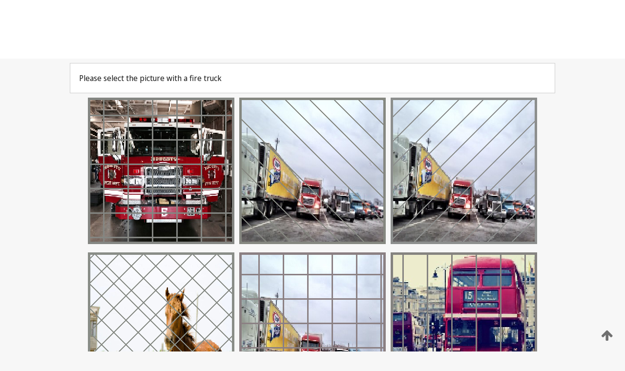

--- FILE ---
content_type: text/html;charset=UTF-8
request_url: https://patentscope.wipo.int/search/en/detail.jsf?docId=WO2021199976
body_size: 352332
content:
<!DOCTYPE html>
<html xmlns="http://www.w3.org/1999/xhtml"><head id="j_idt7568">
	<meta http-equiv="X-UA-Compatible" content="IE=edge" />
	<meta lang="en" http-equiv="Content-Type" content="text/html;charset=utf-8" charset="utf-8" />

	
	<meta name="viewport" content="width=device-width, initial-scale=1.0, minimum-scale=1.0, maximum-scale=1.0" />
	
	<meta name="apple-mobile-web-app-capable" content="yes" />
	
	<meta name="apple-mobile-web-app-status-bar-style" content="black-translucent" />
		<meta name="Description" content="This patent search tool allows you not only to search the PCT database of about 2 million International Applications but also the worldwide patent collections. This search facility features: flexible search syntax; automatic word stemming and relevance ranking; as well as graphical results." />
		<meta name="Cache-Control" content="no-cache,no-store,must-revalidate" />
		<meta name="Expires" content="0" />
		<meta name="Pragma" content="no-cache" />
	
	<title>WIPO - Search International and National Patent Collections</title><link type="text/css" rel="stylesheet" href="/search/javax.faces.resource/theme.css.jsf?ln=primefaces-wipo" /><link type="text/css" rel="stylesheet" href="/search/javax.faces.resource/primefaces/fa/font-awesome.css.xhtml" /><script type="text/javascript" src="/search/javax.faces.resource/omnifaces.js.jsf;jsessionid=A00DB0D7027499F4C33D46918C3B71D0.wapp2nB?ln=omnifaces&amp;v=2.6.9"></script><link type="text/css" rel="stylesheet" href="/search/javax.faces.resource/css/components.css.jsf;jsessionid=A00DB0D7027499F4C33D46918C3B71D0.wapp2nB?ln=w-ps-cc" /><link type="text/css" rel="stylesheet" href="/search/javax.faces.resource/css/components.css.jsf;jsessionid=A00DB0D7027499F4C33D46918C3B71D0.wapp2nB?ln=ps-cc" /><link type="text/css" rel="stylesheet" href="/search/javax.faces.resource/css/common/common.css.jsf;jsessionid=A00DB0D7027499F4C33D46918C3B71D0.wapp2nB" /><link type="text/css" rel="stylesheet" href="/search/javax.faces.resource/css/common/primefaces-custom.css.jsf;jsessionid=A00DB0D7027499F4C33D46918C3B71D0.wapp2nB" /><link type="text/css" rel="stylesheet" href="/search/javax.faces.resource/css/common/wfaces-custom.css.jsf;jsessionid=A00DB0D7027499F4C33D46918C3B71D0.wapp2nB" /><link type="text/css" rel="stylesheet" href="/search/javax.faces.resource/css/wipo/ps-ulf-compatibility.css.jsf;jsessionid=A00DB0D7027499F4C33D46918C3B71D0.wapp2nB" /><link type="text/css" rel="stylesheet" href="/search/javax.faces.resource/primefaces/components.css.xhtml;jsessionid=A00DB0D7027499F4C33D46918C3B71D0.wapp2nB" /><script type="text/javascript" src="/search/javax.faces.resource/primefaces/jquery/jquery.js.xhtml;jsessionid=A00DB0D7027499F4C33D46918C3B71D0.wapp2nB"></script><script type="text/javascript" src="/search/javax.faces.resource/primefaces/core.js.xhtml;jsessionid=A00DB0D7027499F4C33D46918C3B71D0.wapp2nB"></script><script type="text/javascript" src="/search/javax.faces.resource/primefaces/components.js.xhtml;jsessionid=A00DB0D7027499F4C33D46918C3B71D0.wapp2nB"></script><script type="text/javascript" src="/search/javax.faces.resource/primefaces/jquery/jquery-plugins.js.xhtml;jsessionid=A00DB0D7027499F4C33D46918C3B71D0.wapp2nB"></script><script type="text/javascript" src="/search/javax.faces.resource/jsf.js.jsf;jsessionid=A00DB0D7027499F4C33D46918C3B71D0.wapp2nB?ln=javax.faces"></script><style type="text/css">
		/*	When the drawerTriggering element has a top/bottom padding/margin (as the mainmenu items), 
			the position of the drawer must be updated correspondignly.*/
		.settings-drawer.b-drawer.wf-drawer-fix-position {
			top: -0.75rem;
		}	
	</style><style type="text/css">
		/*	When the drawerTriggering element has a top/bottom padding/margin (as the mainmenu items), 
			the position of the drawer must be updated correspondignly.*/
		.feedback-drawer.b-drawer.wf-drawer-fix-position {
			top: -0.75rem;
		}
		
		.feedback-message {
			margin-top: 1rem;
		}
	</style><style type="text/css">
		/*	When the drawerTriggering element has a top/bottom padding/margin (as the mainmenu items), 
			the position of the drawer must be updated correspondignly.*/
		.feedback-drawer.b-drawer.wf-drawer-fix-position {
			top: -0.75rem;
		}
	</style><script type="text/javascript">if(window.PrimeFaces){PrimeFaces.settings.locale='en';}</script>
		<link href="/search/javax.faces.resource/w/css/wfaces.css.xhtml?v=1.0&amp;b=" rel="stylesheet" />




	<script>
		var APP_CTX='/search';
	</script>
		<script src="/search/javax.faces.resource/w/js/wfaces.js.xhtml?v=1.0&amp;b="></script><script type="text/javascript">
		epctmsg.lbl_designations_specific="Specific";
		epctmsg.lbl_designations_none="None";
		epctmsg.lbl_designations_all="All";
		epctmsg.lbl_designations_changeSelec="Change selection";
		epctmsg.lbl_designations_chooseDesig="Choose specific designations";
		epctmsg.no_results_text="No match for:";
	</script><script type="text/javascript" src="/search/javax.faces.resource/js/psa.js.jsf;jsessionid=A00DB0D7027499F4C33D46918C3B71D0.wapp2nB"></script>
			<script src="https://webcomponents.wipo.int/polyfills/webcomponents-loader.js"></script>
	  		
	  		<script src="https://webcomponents.wipo.int/wipo-navbar/wipo-navbar.js"></script><script type="text/javascript" src="/search/javax.faces.resource/js/components.js.jsf;jsessionid=A00DB0D7027499F4C33D46918C3B71D0.wapp2nB?ln=w-ps-cc"></script></head><body dir="ltr">
<div class="wf-overlayPanel"></div><div id="pageBlockUI" class="ui-blockui-content ui-widget ui-widget-content ui-corner-all ui-helper-hidden ui-shadow">
	<div class="b-infobox b-infobox--has-spinner">
	  <h4 class="b-infobox__title">
	    Processing
	  </h4>
	  <div class="b-infobox__text">
	    <p>
	    	Please wait...
	    </p>
	  </div>
	</div></div><script id="pageBlockUI_s" type="text/javascript">$(function(){PrimeFaces.cw("BlockUI","widget_pageBlockUI",{id:"pageBlockUI",block:"@(.b-page)"});});</script>
<div class="b-page b-page--application">
	<div class="b-navigation b-navigation--has-close"><wipo-navbar appId='app-0072' applicationName='PATENTSCOPE' applicationLink='/search/en' applicationCategory='patents' login='/search/wiposso/login' logout='/search/wiposso/logout' sso='unauthenticated' language='en' languageOptions='[{"code":"en","name":null,"link":null,"targetTab":null},{"code":"fr","name":null,"link":"/search/fr/detail.jsf?docId=WO2021199976","targetTab":null},{"code":"de","name":null,"link":"/search/de/detail.jsf?docId=WO2021199976","targetTab":null},{"code":"es","name":null,"link":"/search/es/detail.jsf?docId=WO2021199976","targetTab":null},{"code":"pt","name":null,"link":"/search/pt/detail.jsf?docId=WO2021199976","targetTab":null},{"code":"ru","name":null,"link":"/search/ru/detail.jsf?docId=WO2021199976","targetTab":null},{"code":"ja","name":null,"link":"/search/ja/detail.jsf?docId=WO2021199976","targetTab":null},{"code":"zh","name":null,"link":"/search/zh/detail.jsf?docId=WO2021199976","targetTab":null},{"code":"ko","name":null,"link":"/search/ko/detail.jsf?docId=WO2021199976","targetTab":null},{"code":"ar","name":null,"link":"/search/ar/detail.jsf?docId=WO2021199976","targetTab":null}]' userOptions='[{"code":null,"name":"SESSION QUERIES","link":"/search/en/reg/user_session_queries.jsf","targetTab":"_self"},{"code":null,"name":"SAVED QUERIES ","link":"/search/en/reg/user_queries.jsf","targetTab":"_self"},{"code":null,"name":"MARKUSH BATCHES","link":"/search/en/chemc/batches.jsf","targetTab":"_self"},{"code":null,"name":"WATCHED APPLICATIONS","link":"/search/en/reg/watching.jsf","targetTab":"_self"}]' helpOptions='[{"code":"contact","name":null,"link":"https://www3.wipo.int/contact/en/area.jsp?area=patentscope-db","targetTab":null},{"code":"faq","name":null,"link":"https://www.wipo.int/patentscope/en/faqs_patentscope.html","targetTab":null}]' helpMore='[{"code":null,"name":"PATENTSCOPE USERS COMMUNITY","link":"https://www.linkedin.com/groups/9811620/","targetTab":"_blank"},{"code":null,"name":"PATENTSCOPE HELP","link":"/search/en/help/help.jsf","targetTab":"_self"},{"code":null,"name":"TERMS OF USE","link":"https://www.wipo.int/patentscope/en/data/terms_patentscope.html","targetTab":"_blank"},{"code":null,"name":"PRIVACY POLICY","link":"https://www.wipo.int/tools/en/privacy_policy-ipportal.html","targetTab":"_blank"}]' hide-search='true'><div style='background:black; height: 48px; width: 100%'></div></wipo-navbar>
		
		
		<div class="b-navigation-floater-bottom">
			<a class="fa fa-fw fa-arrow-up" style="text-decoration:none; float: right; color: #707070; font-size: 26px; margin: 20px;" onclick="wscrollToTop();"></a>
		</div>
		
	</div>


	
	
	
	<div id="popups">
	</div>
	
	
	
	
	<div class="c-left-watermark">
	</div><div class="ps-no-content">
<form id="psCaptchaForm" name="psCaptchaForm" method="post" action="/search/en/detail.jsf;jsessionid=A00DB0D7027499F4C33D46918C3B71D0.wapp2nB?docId=WO2021199976" enctype="application/x-www-form-urlencoded">
<input type="hidden" name="psCaptchaForm" value="psCaptchaForm" />
<span id="psCaptchaForm:psCaptchaPanel">
		
		<div class="b-step b-pointer-scope">
	 
			 <div class="b-step__content">
		    	
		    	<div class="b-step__content-top">
						
	<div class="b-view-panel    ">
		<div class="b-view-panel__content ">
			
			<div class="b-view-panel__fold-in">
				<div class="b-view-panel__section ">Please select the picture with a fire truck
				</div>
			</div>
		</div>
		
		<div class="b-view-panel__actions">
			<div class="b-view-panel__action-secondary">
			</div>
			<div class="b-view-panel__action-primary">
			</div>
		</div>


	</div>
				
				<div style="display: flex; justify-content: center;"><table id="psCaptchaForm:graph">
<tbody>
<tr>
<td><a id="psCaptchaForm:click1" href="#" class="ui-commandlink ui-widget" onclick="PrimeFaces.ab({s:&quot;psCaptchaForm:click1&quot;,u:&quot;psCaptchaForm:psCaptchaPanel&quot;});return false;"><img id="psCaptchaForm:image1" src="[data-uri]" alt="" class="ps-captcha-img" /></a></td>
<td><a id="psCaptchaForm:click2" href="#" class="ui-commandlink ui-widget" onclick="PrimeFaces.ab({s:&quot;psCaptchaForm:click2&quot;,u:&quot;psCaptchaForm:psCaptchaPanel&quot;});return false;"><img id="psCaptchaForm:image2" src="[data-uri]" alt="" class="ps-captcha-img" /></a></td>
<td><a id="psCaptchaForm:click3" href="#" class="ui-commandlink ui-widget" onclick="PrimeFaces.ab({s:&quot;psCaptchaForm:click3&quot;,u:&quot;psCaptchaForm:psCaptchaPanel&quot;});return false;"><img id="psCaptchaForm:image3" src="[data-uri]" alt="" class="ps-captcha-img" /></a></td>
</tr>
<tr>
<td><a id="psCaptchaForm:click4" href="#" class="ui-commandlink ui-widget" onclick="PrimeFaces.ab({s:&quot;psCaptchaForm:click4&quot;,u:&quot;psCaptchaForm:psCaptchaPanel&quot;});return false;"><img id="psCaptchaForm:image4" src="[data-uri]" alt="" class="ps-captcha-img" /></a></td>
<td><a id="psCaptchaForm:click5" href="#" class="ui-commandlink ui-widget" onclick="PrimeFaces.ab({s:&quot;psCaptchaForm:click5&quot;,u:&quot;psCaptchaForm:psCaptchaPanel&quot;});return false;"><img id="psCaptchaForm:image5" src="[data-uri]" alt="" class="ps-captcha-img" /></a></td>
<td><a id="psCaptchaForm:click6" href="#" class="ui-commandlink ui-widget" onclick="PrimeFaces.ab({s:&quot;psCaptchaForm:click6&quot;,u:&quot;psCaptchaForm:psCaptchaPanel&quot;});return false;"><img id="psCaptchaForm:image6" src="[data-uri]" alt="" class="ps-captcha-img" /></a></td>
</tr>
</tbody>
</table>

			 	</div><div id="psCaptchaForm:j_idt8794" class="ui-blockui-content ui-widget ui-widget-content ui-corner-all ui-helper-hidden ui-shadow"></div><script id="psCaptchaForm:j_idt8794_s" type="text/javascript">$(function(){PrimeFaces.cw("BlockUI","bui",{id:"psCaptchaForm:j_idt8794",block:"psCaptchaForm:graph",triggers:"psCaptchaForm:click1 psCaptchaForm:click2 psCaptchaForm:click3 psCaptchaForm:click4 psCaptchaForm:click5 psCaptchaForm:click6",animate:false});});</script>
		    	</div>
		    	
		    	<div class="b-step__content-bottom">
		    	</div>
			 	
			 </div>
</div></span><input type="hidden" name="javax.faces.ViewState" id="j_id1:javax.faces.ViewState:0" value="-1389377316116885553:5891707086653915593" autocomplete="off" />
</form></div>
	
	
	
	
	<div class="c-footer"> # - 
	</div>
</div><script type="text/javascript" id="j_idt7592">
		if(typeof(load_w_scripts) != 'undefined') load_w_scripts();
	</script><script type="text/javascript" id="init_w_ps_components">
			load_w_ps_cc_scripts();
		</script><script type="text/javascript">OmniFaces.DeferredScript.add('/search/javax.faces.resource/js/components.js.jsf?ln=ps-cc');</script></body>
</html>